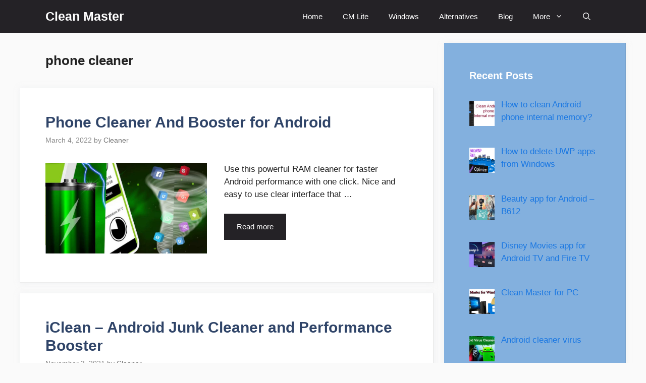

--- FILE ---
content_type: text/html; charset=UTF-8
request_url: https://getcleanmaster.com/tag/phone-cleaner/page/2/
body_size: 10971
content:
<!DOCTYPE html><html lang="en-US"><head><script data-no-optimize="1">var litespeed_docref=sessionStorage.getItem("litespeed_docref");litespeed_docref&&(Object.defineProperty(document,"referrer",{get:function(){return litespeed_docref}}),sessionStorage.removeItem("litespeed_docref"));</script> <meta charset="UTF-8"><link data-optimized="2" rel="stylesheet" href="https://getcleanmaster.com/wp-content/litespeed/css/14af2de914d893bcf890697ec2a77036.css?ver=49de3" /><meta name='robots' content='index, follow, max-image-preview:large, max-snippet:-1, max-video-preview:-1' /><meta name="viewport" content="width=device-width, initial-scale=1"><title>phone cleaner Archives - Page 2 of 2 - Clean Master</title><link rel="canonical" href="https://getcleanmaster.com/tag/phone-cleaner/page/2/" /><link rel="prev" href="https://getcleanmaster.com/tag/phone-cleaner/" /><meta property="og:locale" content="en_US" /><meta property="og:type" content="article" /><meta property="og:title" content="phone cleaner Archives - Page 2 of 2 - Clean Master" /><meta property="og:url" content="https://getcleanmaster.com/tag/phone-cleaner/" /><meta property="og:site_name" content="Clean Master" /><meta name="twitter:card" content="summary_large_image" /> <script type="application/ld+json" class="yoast-schema-graph">{"@context":"https://schema.org","@graph":[{"@type":"CollectionPage","@id":"https://getcleanmaster.com/tag/phone-cleaner/","url":"https://getcleanmaster.com/tag/phone-cleaner/page/2/","name":"phone cleaner Archives - Page 2 of 2 - Clean Master","isPartOf":{"@id":"https://getcleanmaster.com/#website"},"primaryImageOfPage":{"@id":"https://getcleanmaster.com/tag/phone-cleaner/page/2/#primaryimage"},"image":{"@id":"https://getcleanmaster.com/tag/phone-cleaner/page/2/#primaryimage"},"thumbnailUrl":"https://getcleanmaster.com/wp-content/uploads/2021/11/Phone-Cleaner-Booster.jpg","breadcrumb":{"@id":"https://getcleanmaster.com/tag/phone-cleaner/page/2/#breadcrumb"},"inLanguage":"en-US"},{"@type":"ImageObject","inLanguage":"en-US","@id":"https://getcleanmaster.com/tag/phone-cleaner/page/2/#primaryimage","url":"https://getcleanmaster.com/wp-content/uploads/2021/11/Phone-Cleaner-Booster.jpg","contentUrl":"https://getcleanmaster.com/wp-content/uploads/2021/11/Phone-Cleaner-Booster.jpg","width":1000,"height":563,"caption":"Phone Cleaner & Booster"},{"@type":"BreadcrumbList","@id":"https://getcleanmaster.com/tag/phone-cleaner/page/2/#breadcrumb","itemListElement":[{"@type":"ListItem","position":1,"name":"Home","item":"https://getcleanmaster.com/"},{"@type":"ListItem","position":2,"name":"phone cleaner"}]},{"@type":"WebSite","@id":"https://getcleanmaster.com/#website","url":"https://getcleanmaster.com/","name":"Clean Master","description":"Clean Master, Android Clean, Booster, Optimzer","potentialAction":[{"@type":"SearchAction","target":{"@type":"EntryPoint","urlTemplate":"https://getcleanmaster.com/?s={search_term_string}"},"query-input":{"@type":"PropertyValueSpecification","valueRequired":true,"valueName":"search_term_string"}}],"inLanguage":"en-US"}]}</script> <link href='https://fonts.gstatic.com' crossorigin rel='preconnect' /><link href='https://fonts.googleapis.com' crossorigin rel='preconnect' /><link rel="alternate" type="application/rss+xml" title="Clean Master &raquo; Feed" href="https://getcleanmaster.com/feed/" /><link rel="alternate" type="application/rss+xml" title="Clean Master &raquo; Comments Feed" href="https://getcleanmaster.com/comments/feed/" /><link rel="alternate" type="application/rss+xml" title="Clean Master &raquo; phone cleaner Tag Feed" href="https://getcleanmaster.com/tag/phone-cleaner/feed/" /> <script type="litespeed/javascript" data-src="https://getcleanmaster.com/wp-includes/js/jquery/jquery.min.js" id="jquery-core-js"></script> <link rel="https://api.w.org/" href="https://getcleanmaster.com/wp-json/" /><link rel="alternate" title="JSON" type="application/json" href="https://getcleanmaster.com/wp-json/wp/v2/tags/34" /><link rel="EditURI" type="application/rsd+xml" title="RSD" href="https://getcleanmaster.com/xmlrpc.php?rsd" /><meta name="generator" content="WordPress 6.9" />
 <script type="litespeed/javascript">(function(w,d,s,l,i){w[l]=w[l]||[];w[l].push({'gtm.start':new Date().getTime(),event:'gtm.js'});var f=d.getElementsByTagName(s)[0],j=d.createElement(s),dl=l!='dataLayer'?'&l='+l:'';j.async=!0;j.src='https://www.googletagmanager.com/gtm.js?id='+i+dl;f.parentNode.insertBefore(j,f)})(window,document,'script','dataLayer','GTM-WK3FX6DW')</script> <script type="litespeed/javascript" data-src="https://pagead2.googlesyndication.com/pagead/js/adsbygoogle.js?client=ca-pub-9309606101148493"
     crossorigin="anonymous"></script><link rel="icon" href="https://getcleanmaster.com/wp-content/uploads/2021/06/clean-master-icon-150x150.jpg" sizes="32x32" /><link rel="icon" href="https://getcleanmaster.com/wp-content/uploads/2021/06/clean-master-icon.jpg" sizes="192x192" /><link rel="apple-touch-icon" href="https://getcleanmaster.com/wp-content/uploads/2021/06/clean-master-icon.jpg" /><meta name="msapplication-TileImage" content="https://getcleanmaster.com/wp-content/uploads/2021/06/clean-master-icon.jpg" /></head><body data-rsssl=1 class="archive paged tag tag-phone-cleaner tag-34 wp-embed-responsive paged-2 tag-paged-2 wp-theme-generatepress cookies-not-set post-image-below-header post-image-aligned-left sticky-menu-no-transition sticky-enabled both-sticky-menu right-sidebar nav-below-header separate-containers nav-search-enabled header-aligned-left dropdown-hover" itemtype="https://schema.org/Blog" itemscope>
<noscript><iframe data-lazyloaded="1" src="about:blank" data-litespeed-src="https://www.googletagmanager.com/ns.html?id=GTM-WK3FX6DW"
height="0" width="0" style="display:none;visibility:hidden"></iframe></noscript>
<a class="screen-reader-text skip-link" href="#content" title="Skip to content">Skip to content</a><nav class="auto-hide-sticky has-branding main-navigation nav-align-right has-menu-bar-items sub-menu-right" id="site-navigation" aria-label="Primary"  itemtype="https://schema.org/SiteNavigationElement" itemscope><div class="inside-navigation grid-container"><div class="navigation-branding"><p class="main-title" itemprop="headline">
<a href="https://getcleanmaster.com/" rel="home">
Clean Master
</a></p></div><form method="get" class="search-form navigation-search" action="https://getcleanmaster.com/">
<input type="search" class="search-field" value="" name="s" title="Search" /></form>				<button class="menu-toggle" aria-controls="primary-menu" aria-expanded="false">
<span class="gp-icon icon-menu-bars"><svg viewBox="0 0 512 512" aria-hidden="true" xmlns="http://www.w3.org/2000/svg" width="1em" height="1em"><path d="M0 96c0-13.255 10.745-24 24-24h464c13.255 0 24 10.745 24 24s-10.745 24-24 24H24c-13.255 0-24-10.745-24-24zm0 160c0-13.255 10.745-24 24-24h464c13.255 0 24 10.745 24 24s-10.745 24-24 24H24c-13.255 0-24-10.745-24-24zm0 160c0-13.255 10.745-24 24-24h464c13.255 0 24 10.745 24 24s-10.745 24-24 24H24c-13.255 0-24-10.745-24-24z" /></svg><svg viewBox="0 0 512 512" aria-hidden="true" xmlns="http://www.w3.org/2000/svg" width="1em" height="1em"><path d="M71.029 71.029c9.373-9.372 24.569-9.372 33.942 0L256 222.059l151.029-151.03c9.373-9.372 24.569-9.372 33.942 0 9.372 9.373 9.372 24.569 0 33.942L289.941 256l151.03 151.029c9.372 9.373 9.372 24.569 0 33.942-9.373 9.372-24.569 9.372-33.942 0L256 289.941l-151.029 151.03c-9.373 9.372-24.569 9.372-33.942 0-9.372-9.373-9.372-24.569 0-33.942L222.059 256 71.029 104.971c-9.372-9.373-9.372-24.569 0-33.942z" /></svg></span><span class="mobile-menu">Menu</span>				</button><div id="primary-menu" class="main-nav"><ul id="menu-primary-marketer" class=" menu sf-menu"><li id="menu-item-42" class="menu-item menu-item-type-custom menu-item-object-custom menu-item-home menu-item-42"><a href="https://getcleanmaster.com/">Home</a></li><li id="menu-item-1570" class="menu-item menu-item-type-post_type menu-item-object-page menu-item-1570"><a href="https://getcleanmaster.com/cm-lite/">CM Lite</a></li><li id="menu-item-1571" class="menu-item menu-item-type-custom menu-item-object-custom menu-item-1571"><a href="https://getcleanmaster.com/clean-master-for-pc/">Windows</a></li><li id="menu-item-369" class="menu-item menu-item-type-post_type menu-item-object-page menu-item-369"><a href="https://getcleanmaster.com/apps/">Alternatives</a></li><li id="menu-item-364" class="menu-item menu-item-type-post_type menu-item-object-page current_page_parent menu-item-364"><a href="https://getcleanmaster.com/blog/">Blog</a></li><li id="menu-item-454" class="menu-item menu-item-type-custom menu-item-object-custom menu-item-has-children menu-item-454"><a href="#">More<span role="presentation" class="dropdown-menu-toggle"><span class="gp-icon icon-arrow"><svg viewBox="0 0 330 512" aria-hidden="true" xmlns="http://www.w3.org/2000/svg" width="1em" height="1em"><path d="M305.913 197.085c0 2.266-1.133 4.815-2.833 6.514L171.087 335.593c-1.7 1.7-4.249 2.832-6.515 2.832s-4.815-1.133-6.515-2.832L26.064 203.599c-1.7-1.7-2.832-4.248-2.832-6.514s1.132-4.816 2.832-6.515l14.162-14.163c1.7-1.699 3.966-2.832 6.515-2.832 2.266 0 4.815 1.133 6.515 2.832l111.316 111.317 111.316-111.317c1.7-1.699 4.249-2.832 6.515-2.832s4.815 1.133 6.515 2.832l14.162 14.163c1.7 1.7 2.833 4.249 2.833 6.515z" /></svg></span></span></a><ul class="sub-menu"><li id="menu-item-452" class="menu-item menu-item-type-post_type menu-item-object-page menu-item-452"><a href="https://getcleanmaster.com/dmca/">DMCA</a></li><li id="menu-item-365" class="menu-item menu-item-type-post_type menu-item-object-page menu-item-365"><a href="https://getcleanmaster.com/privacy-policy/">Privacy Policy</a></li><li id="menu-item-367" class="menu-item menu-item-type-post_type menu-item-object-page menu-item-367"><a href="https://getcleanmaster.com/contact-us/">Contact US</a></li></ul></li></ul></div><div class="menu-bar-items"><span class="menu-bar-item search-item"><a aria-label="Open Search Bar" href="#"><span class="gp-icon icon-search"><svg viewBox="0 0 512 512" aria-hidden="true" xmlns="http://www.w3.org/2000/svg" width="1em" height="1em"><path fill-rule="evenodd" clip-rule="evenodd" d="M208 48c-88.366 0-160 71.634-160 160s71.634 160 160 160 160-71.634 160-160S296.366 48 208 48zM0 208C0 93.125 93.125 0 208 0s208 93.125 208 208c0 48.741-16.765 93.566-44.843 129.024l133.826 134.018c9.366 9.379 9.355 24.575-.025 33.941-9.379 9.366-24.575 9.355-33.941-.025L337.238 370.987C301.747 399.167 256.839 416 208 416 93.125 416 0 322.875 0 208z" /></svg><svg viewBox="0 0 512 512" aria-hidden="true" xmlns="http://www.w3.org/2000/svg" width="1em" height="1em"><path d="M71.029 71.029c9.373-9.372 24.569-9.372 33.942 0L256 222.059l151.029-151.03c9.373-9.372 24.569-9.372 33.942 0 9.372 9.373 9.372 24.569 0 33.942L289.941 256l151.03 151.029c9.372 9.373 9.372 24.569 0 33.942-9.373 9.372-24.569 9.372-33.942 0L256 289.941l-151.029 151.03c-9.373 9.372-24.569 9.372-33.942 0-9.372-9.373-9.372-24.569 0-33.942L222.059 256 71.029 104.971c-9.372-9.373-9.372-24.569 0-33.942z" /></svg></span></a></span></div></div></nav><div class="site grid-container container hfeed" id="page"><div class="site-content" id="content"><div class="content-area" id="primary"><main class="site-main" id="main"><header class="page-header" aria-label="Page"><h1 class="page-title">
phone cleaner</h1></header><article id="post-580" class="post-580 post type-post status-publish format-standard has-post-thumbnail hentry category-android-cleaner category-booster category-junk-remover category-performance-booster category-ram-cleaner tag-booster tag-phone-cleaner tag-phone-cleaner-booster tag-phone-cleaner-and-booster tag-ram-cleaner resize-featured-image" itemtype="https://schema.org/CreativeWork" itemscope><div class="inside-article"><header class="entry-header"><h2 class="entry-title" itemprop="headline"><a href="https://getcleanmaster.com/phone-cleaner-and-booster/" rel="bookmark">Phone Cleaner And Booster for Android</a></h2><div class="entry-meta">
<span class="posted-on"><time class="entry-date published" datetime="2022-03-04T04:05:45+05:30" itemprop="datePublished">March 4, 2022</time></span> <span class="byline">by <span class="author vcard" itemprop="author" itemtype="https://schema.org/Person" itemscope><a class="url fn n" href="https://getcleanmaster.com/author/cleaner/" title="View all posts by Cleaner" rel="author" itemprop="url"><span class="author-name" itemprop="name">Cleaner</span></a></span></span></div></header><div class="post-image">
<a href="https://getcleanmaster.com/phone-cleaner-and-booster/">
<img data-lazyloaded="1" src="[data-uri]" width="768" height="432" data-src="https://getcleanmaster.com/wp-content/uploads/2021/11/Phone-Cleaner-Booster-768x432.jpg" class="attachment-medium_large size-medium_large wp-post-image" alt="Phone Cleaner &amp; Booster" itemprop="image" decoding="async" fetchpriority="high" data-srcset="https://getcleanmaster.com/wp-content/uploads/2021/11/Phone-Cleaner-Booster-768x432.jpg 768w, https://getcleanmaster.com/wp-content/uploads/2021/11/Phone-Cleaner-Booster-300x169.jpg 300w, https://getcleanmaster.com/wp-content/uploads/2021/11/Phone-Cleaner-Booster.jpg 1000w" data-sizes="(max-width: 768px) 100vw, 768px" />
</a></div><div class="entry-summary" itemprop="text"><p>Use this powerful RAM cleaner for faster Android performance with one click. Nice and easy to use clear interface that &#8230;</p><p class="read-more-container"><a title="Phone Cleaner And Booster for Android" class="read-more button" href="https://getcleanmaster.com/phone-cleaner-and-booster/#more-580" aria-label="Read more about Phone Cleaner And Booster for Android">Read more</a></p></div></div></article><article id="post-533" class="post-533 post type-post status-publish format-standard has-post-thumbnail hentry category-android-cleaner category-antivirus category-booster category-virus-guard tag-android-cleaner tag-android-junk-cleaner tag-antivirus tag-booster tag-iclean tag-iclean-apk tag-iclean-app tag-performance-booster tag-phone-cleaner resize-featured-image" itemtype="https://schema.org/CreativeWork" itemscope><div class="inside-article"><header class="entry-header"><h2 class="entry-title" itemprop="headline"><a href="https://getcleanmaster.com/iclean/" rel="bookmark">iClean &#8211; Android Junk Cleaner and Performance Booster</a></h2><div class="entry-meta">
<span class="posted-on"><time class="entry-date published" datetime="2021-11-03T04:51:57+05:30" itemprop="datePublished">November 3, 2021</time></span> <span class="byline">by <span class="author vcard" itemprop="author" itemtype="https://schema.org/Person" itemscope><a class="url fn n" href="https://getcleanmaster.com/author/cleaner/" title="View all posts by Cleaner" rel="author" itemprop="url"><span class="author-name" itemprop="name">Cleaner</span></a></span></span></div></header><div class="post-image">
<a href="https://getcleanmaster.com/iclean/">
<img data-lazyloaded="1" src="[data-uri]" width="768" height="432" data-src="https://getcleanmaster.com/wp-content/uploads/2021/10/iClean-Android-768x432.jpg" class="attachment-medium_large size-medium_large wp-post-image" alt="iClean Android" itemprop="image" decoding="async" data-srcset="https://getcleanmaster.com/wp-content/uploads/2021/10/iClean-Android-768x432.jpg 768w, https://getcleanmaster.com/wp-content/uploads/2021/10/iClean-Android-300x169.jpg 300w, https://getcleanmaster.com/wp-content/uploads/2021/10/iClean-Android.jpg 1000w" data-sizes="(max-width: 768px) 100vw, 768px" />
</a></div><div class="entry-summary" itemprop="text"><p>One of the cleanest and super Junk cleaner that is available for Android. Easily get rid of junk files and &#8230;</p><p class="read-more-container"><a title="iClean &#8211; Android Junk Cleaner and Performance Booster" class="read-more button" href="https://getcleanmaster.com/iclean/#more-533" aria-label="Read more about iClean &#8211; Android Junk Cleaner and Performance Booster">Read more</a></p></div></div></article><article id="post-424" class="post-424 post type-post status-publish format-standard has-post-thumbnail hentry category-android-cleaner category-junk-remover category-performance-booster tag-booster tag-booster-and-cleaner tag-cleaner tag-phone-cleaner resize-featured-image" itemtype="https://schema.org/CreativeWork" itemscope><div class="inside-article"><header class="entry-header"><h2 class="entry-title" itemprop="headline"><a href="https://getcleanmaster.com/booster-phone-cleaner/" rel="bookmark">Booster &#038; Phone cleaner</a></h2><div class="entry-meta">
<span class="posted-on"><time class="entry-date published" datetime="2021-07-05T04:37:35+05:30" itemprop="datePublished">July 5, 2021</time></span> <span class="byline">by <span class="author vcard" itemprop="author" itemtype="https://schema.org/Person" itemscope><a class="url fn n" href="https://getcleanmaster.com/author/cleaner/" title="View all posts by Cleaner" rel="author" itemprop="url"><span class="author-name" itemprop="name">Cleaner</span></a></span></span></div></header><div class="post-image">
<a href="https://getcleanmaster.com/booster-phone-cleaner/">
<img data-lazyloaded="1" src="[data-uri]" width="768" height="432" data-src="https://getcleanmaster.com/wp-content/uploads/2021/07/Booster-Phone-cleaner-768x432.jpg" class="attachment-medium_large size-medium_large wp-post-image" alt="Booster &amp; Phone cleaner" itemprop="image" decoding="async" data-srcset="https://getcleanmaster.com/wp-content/uploads/2021/07/Booster-Phone-cleaner-768x432.jpg 768w, https://getcleanmaster.com/wp-content/uploads/2021/07/Booster-Phone-cleaner-300x169.jpg 300w, https://getcleanmaster.com/wp-content/uploads/2021/07/Booster-Phone-cleaner.jpg 1000w" data-sizes="(max-width: 768px) 100vw, 768px" />
</a></div><div class="entry-summary" itemprop="text"><p>How is the functionality of your Android now? Is it slow? Or is it showing “memory full” always? Then this &#8230;</p><p class="read-more-container"><a title="Booster &#038; Phone cleaner" class="read-more button" href="https://getcleanmaster.com/booster-phone-cleaner/#more-424" aria-label="Read more about Booster &#038; Phone cleaner">Read more</a></p></div></div></article><article id="post-204" class="post-204 post type-post status-publish format-standard has-post-thumbnail hentry category-android-cleaner category-clean-master category-junk-remover category-performance-booster tag-android-cleaner tag-cache-cleaner tag-cleaner tag-cleaner-apk tag-memory-cleaner tag-phone-cleaner resize-featured-image" itemtype="https://schema.org/CreativeWork" itemscope><div class="inside-article"><header class="entry-header"><h2 class="entry-title" itemprop="headline"><a href="https://getcleanmaster.com/cleaner/" rel="bookmark">Cleaner &#8211; Phone Storage Cleaner and Booster</a></h2><div class="entry-meta">
<span class="posted-on"><time class="updated" datetime="2021-06-26T07:16:29+05:30" itemprop="dateModified">June 26, 2021</time><time class="entry-date published" datetime="2021-06-06T03:52:00+05:30" itemprop="datePublished">June 6, 2021</time></span> <span class="byline">by <span class="author vcard" itemprop="author" itemtype="https://schema.org/Person" itemscope><a class="url fn n" href="https://getcleanmaster.com/author/cleaner/" title="View all posts by Cleaner" rel="author" itemprop="url"><span class="author-name" itemprop="name">Cleaner</span></a></span></span></div></header><div class="post-image">
<a href="https://getcleanmaster.com/cleaner/">
<img data-lazyloaded="1" src="[data-uri]" width="768" height="432" data-src="https://getcleanmaster.com/wp-content/uploads/2021/06/Cleaner--768x432.jpg" class="attachment-medium_large size-medium_large wp-post-image" alt="cleaner" itemprop="image" decoding="async" data-srcset="https://getcleanmaster.com/wp-content/uploads/2021/06/Cleaner--768x432.jpg 768w, https://getcleanmaster.com/wp-content/uploads/2021/06/Cleaner--300x169.jpg 300w, https://getcleanmaster.com/wp-content/uploads/2021/06/Cleaner-.jpg 1000w" data-sizes="(max-width: 768px) 100vw, 768px" />
</a></div><div class="entry-summary" itemprop="text"><p>There are many cleaning apps like Clean Master, NOX Cleaner, CCleaner, Avast Cleaner in every app store including Google Play &#8230;</p><p class="read-more-container"><a title="Cleaner &#8211; Phone Storage Cleaner and Booster" class="read-more button" href="https://getcleanmaster.com/cleaner/#more-204" aria-label="Read more about Cleaner &#8211; Phone Storage Cleaner and Booster">Read more</a></p></div></div></article><nav id="nav-below" class="paging-navigation" aria-label="Archive Page"><div class="nav-next">
<span class="gp-icon icon-arrow"><svg viewBox="0 0 330 512" aria-hidden="true" xmlns="http://www.w3.org/2000/svg" width="1em" height="1em"><path d="M305.913 197.085c0 2.266-1.133 4.815-2.833 6.514L171.087 335.593c-1.7 1.7-4.249 2.832-6.515 2.832s-4.815-1.133-6.515-2.832L26.064 203.599c-1.7-1.7-2.832-4.248-2.832-6.514s1.132-4.816 2.832-6.515l14.162-14.163c1.7-1.699 3.966-2.832 6.515-2.832 2.266 0 4.815 1.133 6.515 2.832l111.316 111.317 111.316-111.317c1.7-1.699 4.249-2.832 6.515-2.832s4.815 1.133 6.515 2.832l14.162 14.163c1.7 1.7 2.833 4.249 2.833 6.515z" /></svg></span>						<span class="next" title="Next"><a href="https://getcleanmaster.com/tag/phone-cleaner/" >Newer posts</a></span></div><div class="nav-links"><a class="prev page-numbers" href="https://getcleanmaster.com/tag/phone-cleaner/"><span aria-hidden="true">&larr;</span> Previous</a>
<a class="page-numbers" href="https://getcleanmaster.com/tag/phone-cleaner/"><span class="screen-reader-text">Page</span>1</a>
<span aria-current="page" class="page-numbers current"><span class="screen-reader-text">Page</span>2</span></div></nav></main></div><div class="widget-area sidebar is-right-sidebar" id="right-sidebar"><div class="inside-right-sidebar"><aside id="recent-posts-widget-with-thumbnails-1" class="widget inner-padding recent-posts-widget-with-thumbnails"><div id="rpwwt-recent-posts-widget-with-thumbnails-1" class="rpwwt-widget"><h2 class="widget-title">Recent Posts</h2><ul><li><a href="https://getcleanmaster.com/how-to-clean-android-phone-internal-memory/"><img data-lazyloaded="1" src="[data-uri]" width="50" height="50" data-src="https://getcleanmaster.com/wp-content/uploads/2021/06/clean-android-internal-memory-150x150.jpg" class="attachment-50x50 size-50x50 wp-post-image" alt="Clean android internal memory" decoding="async" /><span class="rpwwt-post-title">How to clean Android phone internal memory?</span></a></li><li><a href="https://getcleanmaster.com/how-to-delete-uwp/"><img data-lazyloaded="1" src="[data-uri]" width="50" height="28" data-src="https://getcleanmaster.com/wp-content/uploads/2024/03/How-to-delete-UWP-apps-2.jpg" class="attachment-50x50 size-50x50 wp-post-image" alt="How delete UWP apps" decoding="async" /><span class="rpwwt-post-title">How to delete UWP apps from Windows</span></a></li><li><a href="https://getcleanmaster.com/b612/"><img data-lazyloaded="1" src="[data-uri]" width="50" height="50" data-src="https://getcleanmaster.com/wp-content/uploads/2024/01/1.-Beauty-app-for-Android-B612-150x150.jpg" class="attachment-50x50 size-50x50 wp-post-image" alt="B612 Beauty Camera" decoding="async" /><span class="rpwwt-post-title">Beauty app for Android &#8211; B612</span></a></li><li><a href="https://getcleanmaster.com/disney-movies-app-for-android-tv-and-fire-tv/"><img data-lazyloaded="1" src="[data-uri]" width="50" height="50" data-src="https://getcleanmaster.com/wp-content/uploads/2023/12/Disney-plus-150x150.jpg" class="attachment-50x50 size-50x50 wp-post-image" alt="Disney Plus" decoding="async" /><span class="rpwwt-post-title">Disney Movies app for Android TV and Fire TV</span></a></li><li><a href="https://getcleanmaster.com/clean-master-for-pc/"><img data-lazyloaded="1" src="[data-uri]" width="50" height="50" data-src="https://getcleanmaster.com/wp-content/uploads/2021/06/clean-master-for-pc-150x150.jpg" class="attachment-50x50 size-50x50 wp-post-image" alt="Clean Master for PC" decoding="async" /><span class="rpwwt-post-title">Clean Master for PC</span></a></li><li><a href="https://getcleanmaster.com/android-cleaner-virus/"><img data-lazyloaded="1" src="[data-uri]" width="50" height="50" data-src="https://getcleanmaster.com/wp-content/uploads/2023/09/Android-Cleaner-Virus-150x150.jpg" class="attachment-50x50 size-50x50 wp-post-image" alt="Android cleaner virus" decoding="async" /><span class="rpwwt-post-title">Android cleaner virus</span></a></li><li><a href="https://getcleanmaster.com/clean-junk-files-free/"><img data-lazyloaded="1" src="[data-uri]" width="50" height="50" data-src="https://getcleanmaster.com/wp-content/uploads/2023/09/Clean-Junk-Files-Free-150x150.jpg" class="attachment-50x50 size-50x50 wp-post-image" alt="Clean Junk files free" decoding="async" /><span class="rpwwt-post-title">Clean Junk Files Free</span></a></li><li><a href="https://getcleanmaster.com/clean-master-lite-apk/"><img data-lazyloaded="1" src="[data-uri]" width="50" height="50" data-src="https://getcleanmaster.com/wp-content/uploads/2023/09/Clean-Master-Lite-150x150.jpg" class="attachment-50x50 size-50x50 wp-post-image" alt="Clean Master Lite" decoding="async" /><span class="rpwwt-post-title">Clean Master Lite Apk</span></a></li></ul></div></aside></div></div></div></div><div class="site-footer footer-bar-active footer-bar-align-right"><footer class="site-info" aria-label="Site"  itemtype="https://schema.org/WPFooter" itemscope><div class="inside-site-info grid-container"><div class="footer-bar"><aside id="nav_menu-1" class="widget inner-padding widget_nav_menu"><div class="menu-footer-bar-marketer-container"><ul id="menu-footer-bar-marketer" class="menu"><li id="menu-item-361" class="menu-item menu-item-type-post_type menu-item-object-page menu-item-361"><a href="https://getcleanmaster.com/privacy-policy/">Privacy Policy</a></li><li id="menu-item-362" class="menu-item menu-item-type-post_type menu-item-object-page menu-item-362"><a href="https://getcleanmaster.com/contact-us/">Contact US</a></li><li id="menu-item-363" class="menu-item menu-item-type-post_type menu-item-object-page current_page_parent menu-item-363"><a href="https://getcleanmaster.com/blog/">Blog</a></li></ul></div></aside></div><div class="copyright-bar">
&copy; 2026 Android Cleaning Apps. Please note that any of the listed apps are not belong to us. All apps, logos are belong to respective owners.</div></div></footer></div> <script type="speculationrules">{"prefetch":[{"source":"document","where":{"and":[{"href_matches":"/*"},{"not":{"href_matches":["/wp-*.php","/wp-admin/*","/wp-content/uploads/*","/wp-content/*","/wp-content/plugins/*","/wp-content/themes/generatepress/*","/*\\?(.+)"]}},{"not":{"selector_matches":"a[rel~=\"nofollow\"]"}},{"not":{"selector_matches":".no-prefetch, .no-prefetch a"}}]},"eagerness":"conservative"}]}</script>  <script>var sc_project=12109523;
			var sc_security="1639acfb";
			var sc_invisible=1;</script> <script type="text/javascript" src="https://www.statcounter.com/counter/counter.js" async></script> <noscript><div class="statcounter"><a title="web analytics" href="https://statcounter.com/"><img class="statcounter" src="https://c.statcounter.com/12109523/0/1639acfb/1/" alt="web analytics" /></a></div></noscript>
 <script id="generate-a11y">!function(){"use strict";if("querySelector"in document&&"addEventListener"in window){var e=document.body;e.addEventListener("mousedown",function(){e.classList.add("using-mouse")}),e.addEventListener("keydown",function(){e.classList.remove("using-mouse")})}}();</script> <div id="cookie-notice" role="dialog" class="cookie-notice-hidden cookie-revoke-hidden cn-position-bottom" aria-label="Cookie Notice" style="background-color: rgba(50,50,58,1);"><div class="cookie-notice-container" style="color: #fff"><span id="cn-notice-text" class="cn-text-container">We use cookies to ensure that we give you the best experience on our website. If you continue to use this site we will assume that you are happy with it.</span><span id="cn-notice-buttons" class="cn-buttons-container"><a href="#" id="cn-accept-cookie" data-cookie-set="accept" class="cn-set-cookie cn-button" aria-label="Ok" style="background-color: #00a99d">Ok</a></span><span id="cn-close-notice" data-cookie-set="accept" class="cn-close-icon" title="No"></span></div></div>
 <script data-no-optimize="1">!function(t,e){"object"==typeof exports&&"undefined"!=typeof module?module.exports=e():"function"==typeof define&&define.amd?define(e):(t="undefined"!=typeof globalThis?globalThis:t||self).LazyLoad=e()}(this,function(){"use strict";function e(){return(e=Object.assign||function(t){for(var e=1;e<arguments.length;e++){var n,a=arguments[e];for(n in a)Object.prototype.hasOwnProperty.call(a,n)&&(t[n]=a[n])}return t}).apply(this,arguments)}function i(t){return e({},it,t)}function o(t,e){var n,a="LazyLoad::Initialized",i=new t(e);try{n=new CustomEvent(a,{detail:{instance:i}})}catch(t){(n=document.createEvent("CustomEvent")).initCustomEvent(a,!1,!1,{instance:i})}window.dispatchEvent(n)}function l(t,e){return t.getAttribute(gt+e)}function c(t){return l(t,bt)}function s(t,e){return function(t,e,n){e=gt+e;null!==n?t.setAttribute(e,n):t.removeAttribute(e)}(t,bt,e)}function r(t){return s(t,null),0}function u(t){return null===c(t)}function d(t){return c(t)===vt}function f(t,e,n,a){t&&(void 0===a?void 0===n?t(e):t(e,n):t(e,n,a))}function _(t,e){nt?t.classList.add(e):t.className+=(t.className?" ":"")+e}function v(t,e){nt?t.classList.remove(e):t.className=t.className.replace(new RegExp("(^|\\s+)"+e+"(\\s+|$)")," ").replace(/^\s+/,"").replace(/\s+$/,"")}function g(t){return t.llTempImage}function b(t,e){!e||(e=e._observer)&&e.unobserve(t)}function p(t,e){t&&(t.loadingCount+=e)}function h(t,e){t&&(t.toLoadCount=e)}function n(t){for(var e,n=[],a=0;e=t.children[a];a+=1)"SOURCE"===e.tagName&&n.push(e);return n}function m(t,e){(t=t.parentNode)&&"PICTURE"===t.tagName&&n(t).forEach(e)}function a(t,e){n(t).forEach(e)}function E(t){return!!t[st]}function I(t){return t[st]}function y(t){return delete t[st]}function A(e,t){var n;E(e)||(n={},t.forEach(function(t){n[t]=e.getAttribute(t)}),e[st]=n)}function k(a,t){var i;E(a)&&(i=I(a),t.forEach(function(t){var e,n;e=a,(t=i[n=t])?e.setAttribute(n,t):e.removeAttribute(n)}))}function L(t,e,n){_(t,e.class_loading),s(t,ut),n&&(p(n,1),f(e.callback_loading,t,n))}function w(t,e,n){n&&t.setAttribute(e,n)}function x(t,e){w(t,ct,l(t,e.data_sizes)),w(t,rt,l(t,e.data_srcset)),w(t,ot,l(t,e.data_src))}function O(t,e,n){var a=l(t,e.data_bg_multi),i=l(t,e.data_bg_multi_hidpi);(a=at&&i?i:a)&&(t.style.backgroundImage=a,n=n,_(t=t,(e=e).class_applied),s(t,ft),n&&(e.unobserve_completed&&b(t,e),f(e.callback_applied,t,n)))}function N(t,e){!e||0<e.loadingCount||0<e.toLoadCount||f(t.callback_finish,e)}function C(t,e,n){t.addEventListener(e,n),t.llEvLisnrs[e]=n}function M(t){return!!t.llEvLisnrs}function z(t){if(M(t)){var e,n,a=t.llEvLisnrs;for(e in a){var i=a[e];n=e,i=i,t.removeEventListener(n,i)}delete t.llEvLisnrs}}function R(t,e,n){var a;delete t.llTempImage,p(n,-1),(a=n)&&--a.toLoadCount,v(t,e.class_loading),e.unobserve_completed&&b(t,n)}function T(o,r,c){var l=g(o)||o;M(l)||function(t,e,n){M(t)||(t.llEvLisnrs={});var a="VIDEO"===t.tagName?"loadeddata":"load";C(t,a,e),C(t,"error",n)}(l,function(t){var e,n,a,i;n=r,a=c,i=d(e=o),R(e,n,a),_(e,n.class_loaded),s(e,dt),f(n.callback_loaded,e,a),i||N(n,a),z(l)},function(t){var e,n,a,i;n=r,a=c,i=d(e=o),R(e,n,a),_(e,n.class_error),s(e,_t),f(n.callback_error,e,a),i||N(n,a),z(l)})}function G(t,e,n){var a,i,o,r,c;t.llTempImage=document.createElement("IMG"),T(t,e,n),E(c=t)||(c[st]={backgroundImage:c.style.backgroundImage}),o=n,r=l(a=t,(i=e).data_bg),c=l(a,i.data_bg_hidpi),(r=at&&c?c:r)&&(a.style.backgroundImage='url("'.concat(r,'")'),g(a).setAttribute(ot,r),L(a,i,o)),O(t,e,n)}function D(t,e,n){var a;T(t,e,n),a=e,e=n,(t=It[(n=t).tagName])&&(t(n,a),L(n,a,e))}function V(t,e,n){var a;a=t,(-1<yt.indexOf(a.tagName)?D:G)(t,e,n)}function F(t,e,n){var a;t.setAttribute("loading","lazy"),T(t,e,n),a=e,(e=It[(n=t).tagName])&&e(n,a),s(t,vt)}function j(t){t.removeAttribute(ot),t.removeAttribute(rt),t.removeAttribute(ct)}function P(t){m(t,function(t){k(t,Et)}),k(t,Et)}function S(t){var e;(e=At[t.tagName])?e(t):E(e=t)&&(t=I(e),e.style.backgroundImage=t.backgroundImage)}function U(t,e){var n;S(t),n=e,u(e=t)||d(e)||(v(e,n.class_entered),v(e,n.class_exited),v(e,n.class_applied),v(e,n.class_loading),v(e,n.class_loaded),v(e,n.class_error)),r(t),y(t)}function $(t,e,n,a){var i;n.cancel_on_exit&&(c(t)!==ut||"IMG"===t.tagName&&(z(t),m(i=t,function(t){j(t)}),j(i),P(t),v(t,n.class_loading),p(a,-1),r(t),f(n.callback_cancel,t,e,a)))}function q(t,e,n,a){var i,o,r=(o=t,0<=pt.indexOf(c(o)));s(t,"entered"),_(t,n.class_entered),v(t,n.class_exited),i=t,o=a,n.unobserve_entered&&b(i,o),f(n.callback_enter,t,e,a),r||V(t,n,a)}function H(t){return t.use_native&&"loading"in HTMLImageElement.prototype}function B(t,i,o){t.forEach(function(t){return(a=t).isIntersecting||0<a.intersectionRatio?q(t.target,t,i,o):(e=t.target,n=t,a=i,t=o,void(u(e)||(_(e,a.class_exited),$(e,n,a,t),f(a.callback_exit,e,n,t))));var e,n,a})}function J(e,n){var t;et&&!H(e)&&(n._observer=new IntersectionObserver(function(t){B(t,e,n)},{root:(t=e).container===document?null:t.container,rootMargin:t.thresholds||t.threshold+"px"}))}function K(t){return Array.prototype.slice.call(t)}function Q(t){return t.container.querySelectorAll(t.elements_selector)}function W(t){return c(t)===_t}function X(t,e){return e=t||Q(e),K(e).filter(u)}function Y(e,t){var n;(n=Q(e),K(n).filter(W)).forEach(function(t){v(t,e.class_error),r(t)}),t.update()}function t(t,e){var n,a,t=i(t);this._settings=t,this.loadingCount=0,J(t,this),n=t,a=this,Z&&window.addEventListener("online",function(){Y(n,a)}),this.update(e)}var Z="undefined"!=typeof window,tt=Z&&!("onscroll"in window)||"undefined"!=typeof navigator&&/(gle|ing|ro)bot|crawl|spider/i.test(navigator.userAgent),et=Z&&"IntersectionObserver"in window,nt=Z&&"classList"in document.createElement("p"),at=Z&&1<window.devicePixelRatio,it={elements_selector:".lazy",container:tt||Z?document:null,threshold:300,thresholds:null,data_src:"src",data_srcset:"srcset",data_sizes:"sizes",data_bg:"bg",data_bg_hidpi:"bg-hidpi",data_bg_multi:"bg-multi",data_bg_multi_hidpi:"bg-multi-hidpi",data_poster:"poster",class_applied:"applied",class_loading:"litespeed-loading",class_loaded:"litespeed-loaded",class_error:"error",class_entered:"entered",class_exited:"exited",unobserve_completed:!0,unobserve_entered:!1,cancel_on_exit:!0,callback_enter:null,callback_exit:null,callback_applied:null,callback_loading:null,callback_loaded:null,callback_error:null,callback_finish:null,callback_cancel:null,use_native:!1},ot="src",rt="srcset",ct="sizes",lt="poster",st="llOriginalAttrs",ut="loading",dt="loaded",ft="applied",_t="error",vt="native",gt="data-",bt="ll-status",pt=[ut,dt,ft,_t],ht=[ot],mt=[ot,lt],Et=[ot,rt,ct],It={IMG:function(t,e){m(t,function(t){A(t,Et),x(t,e)}),A(t,Et),x(t,e)},IFRAME:function(t,e){A(t,ht),w(t,ot,l(t,e.data_src))},VIDEO:function(t,e){a(t,function(t){A(t,ht),w(t,ot,l(t,e.data_src))}),A(t,mt),w(t,lt,l(t,e.data_poster)),w(t,ot,l(t,e.data_src)),t.load()}},yt=["IMG","IFRAME","VIDEO"],At={IMG:P,IFRAME:function(t){k(t,ht)},VIDEO:function(t){a(t,function(t){k(t,ht)}),k(t,mt),t.load()}},kt=["IMG","IFRAME","VIDEO"];return t.prototype={update:function(t){var e,n,a,i=this._settings,o=X(t,i);{if(h(this,o.length),!tt&&et)return H(i)?(e=i,n=this,o.forEach(function(t){-1!==kt.indexOf(t.tagName)&&F(t,e,n)}),void h(n,0)):(t=this._observer,i=o,t.disconnect(),a=t,void i.forEach(function(t){a.observe(t)}));this.loadAll(o)}},destroy:function(){this._observer&&this._observer.disconnect(),Q(this._settings).forEach(function(t){y(t)}),delete this._observer,delete this._settings,delete this.loadingCount,delete this.toLoadCount},loadAll:function(t){var e=this,n=this._settings;X(t,n).forEach(function(t){b(t,e),V(t,n,e)})},restoreAll:function(){var e=this._settings;Q(e).forEach(function(t){U(t,e)})}},t.load=function(t,e){e=i(e);V(t,e)},t.resetStatus=function(t){r(t)},Z&&function(t,e){if(e)if(e.length)for(var n,a=0;n=e[a];a+=1)o(t,n);else o(t,e)}(t,window.lazyLoadOptions),t});!function(e,t){"use strict";function a(){t.body.classList.add("litespeed_lazyloaded")}function n(){console.log("[LiteSpeed] Start Lazy Load Images"),d=new LazyLoad({elements_selector:"[data-lazyloaded]",callback_finish:a}),o=function(){d.update()},e.MutationObserver&&new MutationObserver(o).observe(t.documentElement,{childList:!0,subtree:!0,attributes:!0})}var d,o;e.addEventListener?e.addEventListener("load",n,!1):e.attachEvent("onload",n)}(window,document);</script><script data-no-optimize="1">var litespeed_vary=document.cookie.replace(/(?:(?:^|.*;\s*)_lscache_vary\s*\=\s*([^;]*).*$)|^.*$/,"");litespeed_vary||fetch("/wp-content/plugins/litespeed-cache/guest.vary.php",{method:"POST",cache:"no-cache",redirect:"follow"}).then(e=>e.json()).then(e=>{console.log(e),e.hasOwnProperty("reload")&&"yes"==e.reload&&(sessionStorage.setItem("litespeed_docref",document.referrer),window.location.reload(!0))});</script><script data-optimized="1" type="litespeed/javascript" data-src="https://getcleanmaster.com/wp-content/litespeed/js/597fe5694187b2bb71daef9ecb44c3d3.js?ver=49de3"></script><script>const litespeed_ui_events=["mouseover","click","keydown","wheel","touchmove","touchstart"];var urlCreator=window.URL||window.webkitURL;function litespeed_load_delayed_js_force(){console.log("[LiteSpeed] Start Load JS Delayed"),litespeed_ui_events.forEach(e=>{window.removeEventListener(e,litespeed_load_delayed_js_force,{passive:!0})}),document.querySelectorAll("iframe[data-litespeed-src]").forEach(e=>{e.setAttribute("src",e.getAttribute("data-litespeed-src"))}),"loading"==document.readyState?window.addEventListener("DOMContentLoaded",litespeed_load_delayed_js):litespeed_load_delayed_js()}litespeed_ui_events.forEach(e=>{window.addEventListener(e,litespeed_load_delayed_js_force,{passive:!0})});async function litespeed_load_delayed_js(){let t=[];for(var d in document.querySelectorAll('script[type="litespeed/javascript"]').forEach(e=>{t.push(e)}),t)await new Promise(e=>litespeed_load_one(t[d],e));document.dispatchEvent(new Event("DOMContentLiteSpeedLoaded")),window.dispatchEvent(new Event("DOMContentLiteSpeedLoaded"))}function litespeed_load_one(t,e){console.log("[LiteSpeed] Load ",t);var d=document.createElement("script");d.addEventListener("load",e),d.addEventListener("error",e),t.getAttributeNames().forEach(e=>{"type"!=e&&d.setAttribute("data-src"==e?"src":e,t.getAttribute(e))});let a=!(d.type="text/javascript");!d.src&&t.textContent&&(d.src=litespeed_inline2src(t.textContent),a=!0),t.after(d),t.remove(),a&&e()}function litespeed_inline2src(t){try{var d=urlCreator.createObjectURL(new Blob([t.replace(/^(?:<!--)?(.*?)(?:-->)?$/gm,"$1")],{type:"text/javascript"}))}catch(e){d="data:text/javascript;base64,"+btoa(t.replace(/^(?:<!--)?(.*?)(?:-->)?$/gm,"$1"))}return d}</script></body></html>
<!-- Page optimized by LiteSpeed Cache @2026-01-19 01:25:41 -->

<!-- Page supported by LiteSpeed Cache 7.0.1 on 2026-01-19 01:25:41 -->
<!-- Guest Mode -->
<!-- QUIC.cloud UCSS in queue -->